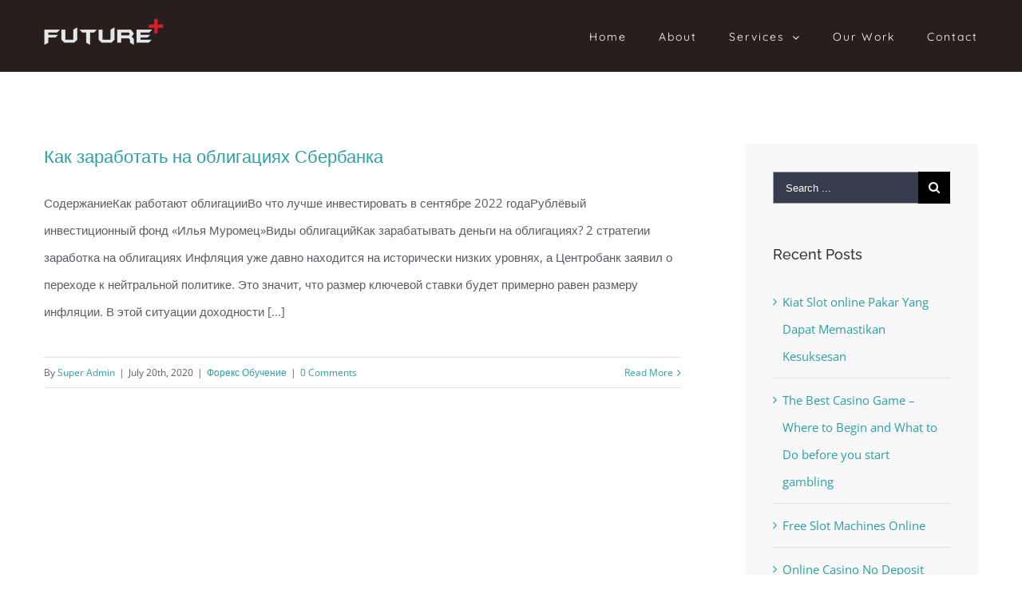

--- FILE ---
content_type: text/html; charset=UTF-8
request_url: https://futureplus2u.com/category/foreks-obuchenie/
body_size: 15552
content:
<!DOCTYPE html>
<html class="avada-html-layout-wide avada-html-header-position-top avada-html-is-archive" lang="en-GB" prefix="og: http://ogp.me/ns# fb: http://ogp.me/ns/fb#">
<head>
	<meta http-equiv="X-UA-Compatible" content="IE=edge" />
	<meta http-equiv="Content-Type" content="text/html; charset=utf-8"/>
	<meta name="viewport" content="width=device-width, initial-scale=1" />
	<title>Форекс Обучение &#8211; FUTURE PLUS</title>
<meta name='robots' content='max-image-preview:large' />
	<style>img:is([sizes="auto" i], [sizes^="auto," i]) { contain-intrinsic-size: 3000px 1500px }</style>
	<link rel="alternate" type="application/rss+xml" title="FUTURE PLUS &raquo; Feed" href="https://futureplus2u.com/feed/" />
<link rel="alternate" type="application/rss+xml" title="FUTURE PLUS &raquo; Comments Feed" href="https://futureplus2u.com/comments/feed/" />
		
		
		
		
				<link rel="alternate" type="application/rss+xml" title="FUTURE PLUS &raquo; Форекс Обучение Category Feed" href="https://futureplus2u.com/category/foreks-obuchenie/feed/" />
<script type="text/javascript">
/* <![CDATA[ */
window._wpemojiSettings = {"baseUrl":"https:\/\/s.w.org\/images\/core\/emoji\/15.0.3\/72x72\/","ext":".png","svgUrl":"https:\/\/s.w.org\/images\/core\/emoji\/15.0.3\/svg\/","svgExt":".svg","source":{"concatemoji":"https:\/\/futureplus2u.com\/wp-includes\/js\/wp-emoji-release.min.js?ver=6.7.4"}};
/*! This file is auto-generated */
!function(i,n){var o,s,e;function c(e){try{var t={supportTests:e,timestamp:(new Date).valueOf()};sessionStorage.setItem(o,JSON.stringify(t))}catch(e){}}function p(e,t,n){e.clearRect(0,0,e.canvas.width,e.canvas.height),e.fillText(t,0,0);var t=new Uint32Array(e.getImageData(0,0,e.canvas.width,e.canvas.height).data),r=(e.clearRect(0,0,e.canvas.width,e.canvas.height),e.fillText(n,0,0),new Uint32Array(e.getImageData(0,0,e.canvas.width,e.canvas.height).data));return t.every(function(e,t){return e===r[t]})}function u(e,t,n){switch(t){case"flag":return n(e,"\ud83c\udff3\ufe0f\u200d\u26a7\ufe0f","\ud83c\udff3\ufe0f\u200b\u26a7\ufe0f")?!1:!n(e,"\ud83c\uddfa\ud83c\uddf3","\ud83c\uddfa\u200b\ud83c\uddf3")&&!n(e,"\ud83c\udff4\udb40\udc67\udb40\udc62\udb40\udc65\udb40\udc6e\udb40\udc67\udb40\udc7f","\ud83c\udff4\u200b\udb40\udc67\u200b\udb40\udc62\u200b\udb40\udc65\u200b\udb40\udc6e\u200b\udb40\udc67\u200b\udb40\udc7f");case"emoji":return!n(e,"\ud83d\udc26\u200d\u2b1b","\ud83d\udc26\u200b\u2b1b")}return!1}function f(e,t,n){var r="undefined"!=typeof WorkerGlobalScope&&self instanceof WorkerGlobalScope?new OffscreenCanvas(300,150):i.createElement("canvas"),a=r.getContext("2d",{willReadFrequently:!0}),o=(a.textBaseline="top",a.font="600 32px Arial",{});return e.forEach(function(e){o[e]=t(a,e,n)}),o}function t(e){var t=i.createElement("script");t.src=e,t.defer=!0,i.head.appendChild(t)}"undefined"!=typeof Promise&&(o="wpEmojiSettingsSupports",s=["flag","emoji"],n.supports={everything:!0,everythingExceptFlag:!0},e=new Promise(function(e){i.addEventListener("DOMContentLoaded",e,{once:!0})}),new Promise(function(t){var n=function(){try{var e=JSON.parse(sessionStorage.getItem(o));if("object"==typeof e&&"number"==typeof e.timestamp&&(new Date).valueOf()<e.timestamp+604800&&"object"==typeof e.supportTests)return e.supportTests}catch(e){}return null}();if(!n){if("undefined"!=typeof Worker&&"undefined"!=typeof OffscreenCanvas&&"undefined"!=typeof URL&&URL.createObjectURL&&"undefined"!=typeof Blob)try{var e="postMessage("+f.toString()+"("+[JSON.stringify(s),u.toString(),p.toString()].join(",")+"));",r=new Blob([e],{type:"text/javascript"}),a=new Worker(URL.createObjectURL(r),{name:"wpTestEmojiSupports"});return void(a.onmessage=function(e){c(n=e.data),a.terminate(),t(n)})}catch(e){}c(n=f(s,u,p))}t(n)}).then(function(e){for(var t in e)n.supports[t]=e[t],n.supports.everything=n.supports.everything&&n.supports[t],"flag"!==t&&(n.supports.everythingExceptFlag=n.supports.everythingExceptFlag&&n.supports[t]);n.supports.everythingExceptFlag=n.supports.everythingExceptFlag&&!n.supports.flag,n.DOMReady=!1,n.readyCallback=function(){n.DOMReady=!0}}).then(function(){return e}).then(function(){var e;n.supports.everything||(n.readyCallback(),(e=n.source||{}).concatemoji?t(e.concatemoji):e.wpemoji&&e.twemoji&&(t(e.twemoji),t(e.wpemoji)))}))}((window,document),window._wpemojiSettings);
/* ]]> */
</script>
<style id='wp-emoji-styles-inline-css' type='text/css'>

	img.wp-smiley, img.emoji {
		display: inline !important;
		border: none !important;
		box-shadow: none !important;
		height: 1em !important;
		width: 1em !important;
		margin: 0 0.07em !important;
		vertical-align: -0.1em !important;
		background: none !important;
		padding: 0 !important;
	}
</style>
<style id='classic-theme-styles-inline-css' type='text/css'>
/*! This file is auto-generated */
.wp-block-button__link{color:#fff;background-color:#32373c;border-radius:9999px;box-shadow:none;text-decoration:none;padding:calc(.667em + 2px) calc(1.333em + 2px);font-size:1.125em}.wp-block-file__button{background:#32373c;color:#fff;text-decoration:none}
</style>
<style id='global-styles-inline-css' type='text/css'>
:root{--wp--preset--aspect-ratio--square: 1;--wp--preset--aspect-ratio--4-3: 4/3;--wp--preset--aspect-ratio--3-4: 3/4;--wp--preset--aspect-ratio--3-2: 3/2;--wp--preset--aspect-ratio--2-3: 2/3;--wp--preset--aspect-ratio--16-9: 16/9;--wp--preset--aspect-ratio--9-16: 9/16;--wp--preset--color--black: #000000;--wp--preset--color--cyan-bluish-gray: #abb8c3;--wp--preset--color--white: #ffffff;--wp--preset--color--pale-pink: #f78da7;--wp--preset--color--vivid-red: #cf2e2e;--wp--preset--color--luminous-vivid-orange: #ff6900;--wp--preset--color--luminous-vivid-amber: #fcb900;--wp--preset--color--light-green-cyan: #7bdcb5;--wp--preset--color--vivid-green-cyan: #00d084;--wp--preset--color--pale-cyan-blue: #8ed1fc;--wp--preset--color--vivid-cyan-blue: #0693e3;--wp--preset--color--vivid-purple: #9b51e0;--wp--preset--gradient--vivid-cyan-blue-to-vivid-purple: linear-gradient(135deg,rgba(6,147,227,1) 0%,rgb(155,81,224) 100%);--wp--preset--gradient--light-green-cyan-to-vivid-green-cyan: linear-gradient(135deg,rgb(122,220,180) 0%,rgb(0,208,130) 100%);--wp--preset--gradient--luminous-vivid-amber-to-luminous-vivid-orange: linear-gradient(135deg,rgba(252,185,0,1) 0%,rgba(255,105,0,1) 100%);--wp--preset--gradient--luminous-vivid-orange-to-vivid-red: linear-gradient(135deg,rgba(255,105,0,1) 0%,rgb(207,46,46) 100%);--wp--preset--gradient--very-light-gray-to-cyan-bluish-gray: linear-gradient(135deg,rgb(238,238,238) 0%,rgb(169,184,195) 100%);--wp--preset--gradient--cool-to-warm-spectrum: linear-gradient(135deg,rgb(74,234,220) 0%,rgb(151,120,209) 20%,rgb(207,42,186) 40%,rgb(238,44,130) 60%,rgb(251,105,98) 80%,rgb(254,248,76) 100%);--wp--preset--gradient--blush-light-purple: linear-gradient(135deg,rgb(255,206,236) 0%,rgb(152,150,240) 100%);--wp--preset--gradient--blush-bordeaux: linear-gradient(135deg,rgb(254,205,165) 0%,rgb(254,45,45) 50%,rgb(107,0,62) 100%);--wp--preset--gradient--luminous-dusk: linear-gradient(135deg,rgb(255,203,112) 0%,rgb(199,81,192) 50%,rgb(65,88,208) 100%);--wp--preset--gradient--pale-ocean: linear-gradient(135deg,rgb(255,245,203) 0%,rgb(182,227,212) 50%,rgb(51,167,181) 100%);--wp--preset--gradient--electric-grass: linear-gradient(135deg,rgb(202,248,128) 0%,rgb(113,206,126) 100%);--wp--preset--gradient--midnight: linear-gradient(135deg,rgb(2,3,129) 0%,rgb(40,116,252) 100%);--wp--preset--font-size--small: 11.25px;--wp--preset--font-size--medium: 20px;--wp--preset--font-size--large: 22.5px;--wp--preset--font-size--x-large: 42px;--wp--preset--font-size--normal: 15px;--wp--preset--font-size--xlarge: 30px;--wp--preset--font-size--huge: 45px;--wp--preset--spacing--20: 0.44rem;--wp--preset--spacing--30: 0.67rem;--wp--preset--spacing--40: 1rem;--wp--preset--spacing--50: 1.5rem;--wp--preset--spacing--60: 2.25rem;--wp--preset--spacing--70: 3.38rem;--wp--preset--spacing--80: 5.06rem;--wp--preset--shadow--natural: 6px 6px 9px rgba(0, 0, 0, 0.2);--wp--preset--shadow--deep: 12px 12px 50px rgba(0, 0, 0, 0.4);--wp--preset--shadow--sharp: 6px 6px 0px rgba(0, 0, 0, 0.2);--wp--preset--shadow--outlined: 6px 6px 0px -3px rgba(255, 255, 255, 1), 6px 6px rgba(0, 0, 0, 1);--wp--preset--shadow--crisp: 6px 6px 0px rgba(0, 0, 0, 1);}:where(.is-layout-flex){gap: 0.5em;}:where(.is-layout-grid){gap: 0.5em;}body .is-layout-flex{display: flex;}.is-layout-flex{flex-wrap: wrap;align-items: center;}.is-layout-flex > :is(*, div){margin: 0;}body .is-layout-grid{display: grid;}.is-layout-grid > :is(*, div){margin: 0;}:where(.wp-block-columns.is-layout-flex){gap: 2em;}:where(.wp-block-columns.is-layout-grid){gap: 2em;}:where(.wp-block-post-template.is-layout-flex){gap: 1.25em;}:where(.wp-block-post-template.is-layout-grid){gap: 1.25em;}.has-black-color{color: var(--wp--preset--color--black) !important;}.has-cyan-bluish-gray-color{color: var(--wp--preset--color--cyan-bluish-gray) !important;}.has-white-color{color: var(--wp--preset--color--white) !important;}.has-pale-pink-color{color: var(--wp--preset--color--pale-pink) !important;}.has-vivid-red-color{color: var(--wp--preset--color--vivid-red) !important;}.has-luminous-vivid-orange-color{color: var(--wp--preset--color--luminous-vivid-orange) !important;}.has-luminous-vivid-amber-color{color: var(--wp--preset--color--luminous-vivid-amber) !important;}.has-light-green-cyan-color{color: var(--wp--preset--color--light-green-cyan) !important;}.has-vivid-green-cyan-color{color: var(--wp--preset--color--vivid-green-cyan) !important;}.has-pale-cyan-blue-color{color: var(--wp--preset--color--pale-cyan-blue) !important;}.has-vivid-cyan-blue-color{color: var(--wp--preset--color--vivid-cyan-blue) !important;}.has-vivid-purple-color{color: var(--wp--preset--color--vivid-purple) !important;}.has-black-background-color{background-color: var(--wp--preset--color--black) !important;}.has-cyan-bluish-gray-background-color{background-color: var(--wp--preset--color--cyan-bluish-gray) !important;}.has-white-background-color{background-color: var(--wp--preset--color--white) !important;}.has-pale-pink-background-color{background-color: var(--wp--preset--color--pale-pink) !important;}.has-vivid-red-background-color{background-color: var(--wp--preset--color--vivid-red) !important;}.has-luminous-vivid-orange-background-color{background-color: var(--wp--preset--color--luminous-vivid-orange) !important;}.has-luminous-vivid-amber-background-color{background-color: var(--wp--preset--color--luminous-vivid-amber) !important;}.has-light-green-cyan-background-color{background-color: var(--wp--preset--color--light-green-cyan) !important;}.has-vivid-green-cyan-background-color{background-color: var(--wp--preset--color--vivid-green-cyan) !important;}.has-pale-cyan-blue-background-color{background-color: var(--wp--preset--color--pale-cyan-blue) !important;}.has-vivid-cyan-blue-background-color{background-color: var(--wp--preset--color--vivid-cyan-blue) !important;}.has-vivid-purple-background-color{background-color: var(--wp--preset--color--vivid-purple) !important;}.has-black-border-color{border-color: var(--wp--preset--color--black) !important;}.has-cyan-bluish-gray-border-color{border-color: var(--wp--preset--color--cyan-bluish-gray) !important;}.has-white-border-color{border-color: var(--wp--preset--color--white) !important;}.has-pale-pink-border-color{border-color: var(--wp--preset--color--pale-pink) !important;}.has-vivid-red-border-color{border-color: var(--wp--preset--color--vivid-red) !important;}.has-luminous-vivid-orange-border-color{border-color: var(--wp--preset--color--luminous-vivid-orange) !important;}.has-luminous-vivid-amber-border-color{border-color: var(--wp--preset--color--luminous-vivid-amber) !important;}.has-light-green-cyan-border-color{border-color: var(--wp--preset--color--light-green-cyan) !important;}.has-vivid-green-cyan-border-color{border-color: var(--wp--preset--color--vivid-green-cyan) !important;}.has-pale-cyan-blue-border-color{border-color: var(--wp--preset--color--pale-cyan-blue) !important;}.has-vivid-cyan-blue-border-color{border-color: var(--wp--preset--color--vivid-cyan-blue) !important;}.has-vivid-purple-border-color{border-color: var(--wp--preset--color--vivid-purple) !important;}.has-vivid-cyan-blue-to-vivid-purple-gradient-background{background: var(--wp--preset--gradient--vivid-cyan-blue-to-vivid-purple) !important;}.has-light-green-cyan-to-vivid-green-cyan-gradient-background{background: var(--wp--preset--gradient--light-green-cyan-to-vivid-green-cyan) !important;}.has-luminous-vivid-amber-to-luminous-vivid-orange-gradient-background{background: var(--wp--preset--gradient--luminous-vivid-amber-to-luminous-vivid-orange) !important;}.has-luminous-vivid-orange-to-vivid-red-gradient-background{background: var(--wp--preset--gradient--luminous-vivid-orange-to-vivid-red) !important;}.has-very-light-gray-to-cyan-bluish-gray-gradient-background{background: var(--wp--preset--gradient--very-light-gray-to-cyan-bluish-gray) !important;}.has-cool-to-warm-spectrum-gradient-background{background: var(--wp--preset--gradient--cool-to-warm-spectrum) !important;}.has-blush-light-purple-gradient-background{background: var(--wp--preset--gradient--blush-light-purple) !important;}.has-blush-bordeaux-gradient-background{background: var(--wp--preset--gradient--blush-bordeaux) !important;}.has-luminous-dusk-gradient-background{background: var(--wp--preset--gradient--luminous-dusk) !important;}.has-pale-ocean-gradient-background{background: var(--wp--preset--gradient--pale-ocean) !important;}.has-electric-grass-gradient-background{background: var(--wp--preset--gradient--electric-grass) !important;}.has-midnight-gradient-background{background: var(--wp--preset--gradient--midnight) !important;}.has-small-font-size{font-size: var(--wp--preset--font-size--small) !important;}.has-medium-font-size{font-size: var(--wp--preset--font-size--medium) !important;}.has-large-font-size{font-size: var(--wp--preset--font-size--large) !important;}.has-x-large-font-size{font-size: var(--wp--preset--font-size--x-large) !important;}
:where(.wp-block-post-template.is-layout-flex){gap: 1.25em;}:where(.wp-block-post-template.is-layout-grid){gap: 1.25em;}
:where(.wp-block-columns.is-layout-flex){gap: 2em;}:where(.wp-block-columns.is-layout-grid){gap: 2em;}
:root :where(.wp-block-pullquote){font-size: 1.5em;line-height: 1.6;}
</style>
<link rel='stylesheet' id='avada-stylesheet-css' href='https://futureplus2u.com/wp-content/themes/Avada/assets/css/style.min.css?ver=6.1.2' type='text/css' media='all' />
<link rel='stylesheet' id='child-style-css' href='https://futureplus2u.com/wp-content/themes/Avada-Child-Theme/style.css?ver=6.7.4' type='text/css' media='all' />
<!--[if IE]>
<link rel='stylesheet' id='avada-IE-css' href='https://futureplus2u.com/wp-content/themes/Avada/assets/css/ie.min.css?ver=6.1.2' type='text/css' media='all' />
<style id='avada-IE-inline-css' type='text/css'>
.avada-select-parent .select-arrow{background-color:#373d4d}
.select-arrow{background-color:#373d4d}
</style>
<![endif]-->
<link rel='stylesheet' id='fusion-dynamic-css-css' href='https://futureplus2u.com/wp-content/uploads/fusion-styles/c4b1e3fb15f57ef95ff8068011a0f56f.min.css?ver=2.1.2' type='text/css' media='all' />
<script type="text/javascript" id="wpgmza_data-js-extra">
/* <![CDATA[ */
var wpgmza_google_api_status = {"message":"Enqueued","code":"ENQUEUED"};
/* ]]> */
</script>
<script type="text/javascript" src="https://futureplus2u.com/wp-content/plugins/wp-google-maps/wpgmza_data.js?ver=6.7.4" id="wpgmza_data-js"></script>
<script type="text/javascript" src="https://futureplus2u.com/wp-includes/js/jquery/jquery.min.js?ver=3.7.1" id="jquery-core-js"></script>
<script type="text/javascript" src="https://futureplus2u.com/wp-includes/js/jquery/jquery-migrate.min.js?ver=3.4.1" id="jquery-migrate-js"></script>
<link rel="https://api.w.org/" href="https://futureplus2u.com/wp-json/" /><link rel="alternate" title="JSON" type="application/json" href="https://futureplus2u.com/wp-json/wp/v2/categories/70" /><link rel="EditURI" type="application/rsd+xml" title="RSD" href="https://futureplus2u.com/xmlrpc.php?rsd" />
<meta name="generator" content="WordPress 6.7.4" />
<style type="text/css" id="css-fb-visibility">@media screen and (max-width: 640px){body:not(.fusion-builder-ui-wireframe) .fusion-no-small-visibility{display:none !important;}}@media screen and (min-width: 641px) and (max-width: 1024px){body:not(.fusion-builder-ui-wireframe) .fusion-no-medium-visibility{display:none !important;}}@media screen and (min-width: 1025px){body:not(.fusion-builder-ui-wireframe) .fusion-no-large-visibility{display:none !important;}}</style><style type="text/css">.recentcomments a{display:inline !important;padding:0 !important;margin:0 !important;}</style><link rel="icon" href="https://futureplus2u.com/wp-content/uploads/2020/02/cropped-Favicon-01a-32x32.png" sizes="32x32" />
<link rel="icon" href="https://futureplus2u.com/wp-content/uploads/2020/02/cropped-Favicon-01a-192x192.png" sizes="192x192" />
<link rel="apple-touch-icon" href="https://futureplus2u.com/wp-content/uploads/2020/02/cropped-Favicon-01a-180x180.png" />
<meta name="msapplication-TileImage" content="https://futureplus2u.com/wp-content/uploads/2020/02/cropped-Favicon-01a-270x270.png" />
		<script type="text/javascript">
			var doc = document.documentElement;
			doc.setAttribute( 'data-useragent', navigator.userAgent );
		</script>
		
	</head>

<body data-rsssl=1 class="archive category category-foreks-obuchenie category-70 fusion-image-hovers fusion-pagination-sizing fusion-button_size-large fusion-button_type-flat fusion-button_span-no avada-image-rollover-circle-yes avada-image-rollover-yes avada-image-rollover-direction-bottom fusion-body ltr fusion-sticky-header no-tablet-sticky-header no-mobile-sticky-header avada-has-rev-slider-styles fusion-disable-outline fusion-sub-menu-fade mobile-logo-pos-left layout-wide-mode avada-has-boxed-modal-shadow-none layout-scroll-offset-full avada-has-zero-margin-offset-top has-sidebar fusion-top-header menu-text-align-left mobile-menu-design-modern fusion-show-pagination-text fusion-header-layout-v1 avada-responsive avada-footer-fx-bg-parallax avada-menu-highlight-style-bar fusion-search-form-classic fusion-main-menu-search-dropdown fusion-avatar-square avada-dropdown-styles avada-blog-layout-large avada-blog-archive-layout-medium avada-header-shadow-no avada-menu-icon-position-left avada-has-megamenu-shadow avada-has-mainmenu-dropdown-divider avada-has-breadcrumb-mobile-hidden avada-has-titlebar-hide avada-has-pagination-padding avada-flyout-menu-direction-fade">
		<a class="skip-link screen-reader-text" href="#content">Skip to content</a>

	<div id="boxed-wrapper">
		<div class="fusion-sides-frame"></div>
		<div id="wrapper" class="fusion-wrapper">
			<div id="home" style="position:relative;top:-1px;"></div>
			
			<header class="fusion-header-wrapper">
				<div class="fusion-header-v1 fusion-logo-alignment fusion-logo-left fusion-sticky-menu- fusion-sticky-logo-1 fusion-mobile-logo-  fusion-mobile-menu-design-modern">
					<div class="fusion-header-sticky-height"></div>
<div class="fusion-header">
	<div class="fusion-row">
					<div class="fusion-logo" data-margin-top="22px" data-margin-bottom="0px" data-margin-left="0px" data-margin-right="0px">
			<a class="fusion-logo-link"  href="https://futureplus2u.com/" >

						<!-- standard logo -->
			<img src="https://futureplus2u.com/wp-content/uploads/2020/01/logo-01-300x72.png" srcset="https://futureplus2u.com/wp-content/uploads/2020/01/logo-01-300x72.png 1x, https://futureplus2u.com/wp-content/uploads/2020/01/logo-01-300x72.png 2x" width="300" height="72" style="max-height:72px;height:auto;" alt="FUTURE PLUS Logo" data-retina_logo_url="https://futureplus2u.com/wp-content/uploads/2020/01/logo-01-300x72.png" class="fusion-standard-logo" />

			
											<!-- sticky header logo -->
				<img src="https://futureplus2u.com/wp-content/uploads/2020/01/logo-01-300x72.png" srcset="https://futureplus2u.com/wp-content/uploads/2020/01/logo-01-300x72.png 1x, https://futureplus2u.com/wp-content/uploads/2020/01/logo-01-300x72.png 2x" width="300" height="72" style="max-height:72px;height:auto;" alt="FUTURE PLUS Logo" data-retina_logo_url="https://futureplus2u.com/wp-content/uploads/2020/01/logo-01-300x72.png" class="fusion-sticky-logo" />
					</a>
		</div>		<nav class="fusion-main-menu" aria-label="Main Menu"><ul id="menu-future-plus-main-menu" class="fusion-menu"><li  id="menu-item-21"  class="menu-item menu-item-type-post_type menu-item-object-page menu-item-home menu-item-21"  data-item-id="21"><a  href="https://futureplus2u.com/" class="fusion-bar-highlight"><span class="menu-text">Home</span></a></li><li  id="menu-item-20"  class="menu-item menu-item-type-post_type menu-item-object-page menu-item-20"  data-item-id="20"><a  href="https://futureplus2u.com/about/" class="fusion-bar-highlight"><span class="menu-text">About</span></a></li><li  id="menu-item-19"  class="menu-item menu-item-type-post_type menu-item-object-page menu-item-has-children menu-item-19 fusion-dropdown-menu"  data-item-id="19"><a  href="https://futureplus2u.com/services/" class="fusion-bar-highlight"><span class="menu-text">Services</span> <span class="fusion-caret"><i class="fusion-dropdown-indicator"></i></span></a><ul class="sub-menu"><li  id="menu-item-628"  class="menu-item menu-item-type-post_type menu-item-object-page menu-item-628 fusion-dropdown-submenu" ><a  href="https://futureplus2u.com/?page_id=555" class="fusion-bar-highlight"><span><span class="fusion-megamenu-icon"><i class="glyphicon fa-code fas"></i></span>IT Development</span></a></li><li  id="menu-item-652"  class="menu-item menu-item-type-post_type menu-item-object-page menu-item-652 fusion-dropdown-submenu" ><a  href="https://futureplus2u.com/?page_id=639" class="fusion-bar-highlight"><span><span class="fusion-megamenu-icon"><i class="glyphicon fa-drafting-compass fas"></i></span>Corp Branding</span></a></li><li  id="menu-item-651"  class="menu-item menu-item-type-post_type menu-item-object-page menu-item-651 fusion-dropdown-submenu" ><a  href="https://futureplus2u.com/?page_id=641" class="fusion-bar-highlight"><span><span class="fusion-megamenu-icon"><i class="glyphicon fa-video fas"></i></span>Multimedia</span></a></li><li  id="menu-item-650"  class="menu-item menu-item-type-post_type menu-item-object-page menu-item-650 fusion-dropdown-submenu" ><a  href="https://futureplus2u.com/?page_id=643" class="fusion-bar-highlight"><span><span class="fusion-megamenu-icon"><i class="glyphicon fa-globe fas"></i></span>Global Trading</span></a></li><li  id="menu-item-649"  class="menu-item menu-item-type-post_type menu-item-object-page menu-item-649 fusion-dropdown-submenu" ><a  href="https://futureplus2u.com/?page_id=645" class="fusion-bar-highlight"><span><span class="fusion-megamenu-icon"><i class="glyphicon fa-syringe fas"></i></span>Beauty Aesthetic</span></a></li></ul></li><li  id="menu-item-18"  class="menu-item menu-item-type-post_type menu-item-object-page menu-item-18"  data-item-id="18"><a  href="https://futureplus2u.com/?page_id=13" class="fusion-bar-highlight"><span class="menu-text">Our Work</span></a></li><li  id="menu-item-17"  class="menu-item menu-item-type-post_type menu-item-object-page menu-item-17"  data-item-id="17"><a  href="https://futureplus2u.com/contact/" class="fusion-bar-highlight"><span class="menu-text">Contact</span></a></li></ul></nav>	<div class="fusion-mobile-menu-icons">
							<a href="#" class="fusion-icon fusion-icon-bars" aria-label="Toggle mobile menu" aria-expanded="false"></a>
		
		
		
			</div>

<nav class="fusion-mobile-nav-holder fusion-mobile-menu-text-align-left" aria-label="Main Menu Mobile"></nav>

					</div>
</div>
				</div>
				<div class="fusion-clearfix"></div>
			</header>
						
			
		<div id="sliders-container">
					</div>
				
			
			<div class="avada-page-titlebar-wrapper">
							</div>

						<main id="main" class="clearfix ">
				<div class="fusion-row" style="">
<section id="content" class="" style="float: left;">
	
	<div id="posts-container" class="fusion-blog-archive fusion-blog-layout-medium-wrapper fusion-clearfix">
	<div class="fusion-posts-container fusion-blog-layout-medium fusion-blog-pagination fusion-blog-rollover " data-pages="1">
		
		
													<article id="post-543504" class="fusion-post-medium  post fusion-clearfix post-543504 type-post status-publish format-standard hentry category-foreks-obuchenie">
				
				
				
									

				
				
				
				<div class="fusion-post-content post-content">
					<h2 class="entry-title fusion-post-title"><a href="https://futureplus2u.com/2020/07/20/kak-zarabotat%d1%8c-na-obligacijah-sberbanka/">Как заработать на облигациях Сбербанка</a></h2>
										
					<div class="fusion-post-content-container">
						<p>СодержаниеКак работают облигацииВо что лучше инвестировать в сентябре 2022 годаРублёвый инвестиционный фонд «Илья Муромец»Виды облигацийКак зарабатывать деньги на облигациях? 2 стратегии заработка на облигациях Инфляция уже давно находится на исторически низких уровнях, а Центробанк заявил о переходе к нейтральной политике. Это значит, что размер ключевой ставки будет примерно равен размеру инфляции. В этой ситуации доходности [...]</p>					</div>
				</div>

									<div class="fusion-clearfix"></div>
				
																			<div class="fusion-meta-info">
																						<div class="fusion-alignleft">By <span class="vcard"><span class="fn"><a href="https://futureplus2u.com/author/superadmin/" title="Posts by Super Admin" rel="author">Super Admin</a></span></span><span class="fusion-inline-sep">|</span><span class="updated rich-snippet-hidden">2022-12-06T15:08:56+00:00</span><span>July 20th, 2020</span><span class="fusion-inline-sep">|</span><a href="https://futureplus2u.com/category/foreks-obuchenie/" rel="category tag">Форекс Обучение</a><span class="fusion-inline-sep">|</span><span class="fusion-comments"><a href="https://futureplus2u.com/2020/07/20/kak-zarabotat%d1%8c-na-obligacijah-sberbanka/#respond">0 Comments</a></span></div>							
																														<div class="fusion-alignright">
									<a href="https://futureplus2u.com/2020/07/20/kak-zarabotat%d1%8c-na-obligacijah-sberbanka/" class="fusion-read-more">
										Read More									</a>
								</div>
													</div>
									
				
							</article>

			
		
		
	</div>

			</div>
</section>
<aside id="sidebar" role="complementary" class="sidebar fusion-widget-area fusion-content-widget-area fusion-sidebar-right fusion-blogsidebar" style="float: right;" >
											
					<section id="search-2" class="widget widget_search"><form role="search" class="searchform fusion-search-form fusion-live-search" method="get" action="https://futureplus2u.com/">
	<div class="fusion-search-form-content">
		<div class="fusion-search-field search-field">
			<label><span class="screen-reader-text">Search for:</span>
									<input type="search" value="" name="s" class="s" placeholder="Search ..." required aria-required="true" aria-label="Search ..."/>
							</label>
		</div>
		<div class="fusion-search-button search-button">
			<input type="submit" class="fusion-search-submit searchsubmit" value="&#xf002;" />
					</div>
	</div>
	</form>
</section>
		<section id="recent-posts-2" class="widget widget_recent_entries">
		<div class="heading"><h4 class="widget-title">Recent Posts</h4></div>
		<ul>
											<li>
					<a href="https://futureplus2u.com/2023/07/14/kiat-slot-online-pakar-yang-dapat-memastikan-kesuksesan/">Kiat Slot online Pakar Yang Dapat Memastikan Kesuksesan</a>
									</li>
											<li>
					<a href="https://futureplus2u.com/2023/07/13/the-best-casino-game-where-to-begin-and-what-to-do-before-you-start-gambling/">The Best Casino Game &#8211; Where to Begin and What to Do before you start gambling</a>
									</li>
											<li>
					<a href="https://futureplus2u.com/2023/07/12/free-slot-machines-online/">Free Slot Machines Online</a>
									</li>
											<li>
					<a href="https://futureplus2u.com/2023/07/12/online-casino-no-deposit-bonus-may-be-misused/">Online Casino No Deposit Bonus May Be Misused</a>
									</li>
											<li>
					<a href="https://futureplus2u.com/2023/07/12/the-very-best-vpn-service-providers/">The very best VPN Service providers</a>
									</li>
					</ul>

		</section><section id="recent-comments-2" class="widget widget_recent_comments"><div class="heading"><h4 class="widget-title">Recent Comments</h4></div><ul id="recentcomments"><li class="recentcomments"><span class="comment-author-link"><a href="https://wordpress.org/" class="url" rel="ugc external nofollow">A WordPress Commenter</a></span> on <a href="https://futureplus2u.com/2020/01/09/hello-world/#comment-1">Hello world!</a></li></ul></section><section id="text-3" class="widget widget_text">			<div class="textwidget"><div class="imageframe-liftup"><span class="fusion-imageframe imageframe-none imageframe-1"><a class="fusion-no-lightbox" href="http://themeforest.net/item/avada-responsive-multipurpose-theme/2833226?ref=ThemeFusion" target="_blank" rel="noopener noreferrer"><img decoding="async" src="https://futureplus2u.com/wp-content/uploads/2015/06/sidebar_ad.jpg"   alt="themeforest" class="img-responsive"/></a></span></div></div>
		</section>
		<section id="recent-posts-3" class="widget widget_recent_entries">
		<div class="heading"><h4 class="widget-title">Recent Posts</h4></div>
		<ul>
											<li>
					<a href="https://futureplus2u.com/2023/07/14/kiat-slot-online-pakar-yang-dapat-memastikan-kesuksesan/">Kiat Slot online Pakar Yang Dapat Memastikan Kesuksesan</a>
									</li>
											<li>
					<a href="https://futureplus2u.com/2023/07/13/the-best-casino-game-where-to-begin-and-what-to-do-before-you-start-gambling/">The Best Casino Game &#8211; Where to Begin and What to Do before you start gambling</a>
									</li>
											<li>
					<a href="https://futureplus2u.com/2023/07/12/free-slot-machines-online/">Free Slot Machines Online</a>
									</li>
											<li>
					<a href="https://futureplus2u.com/2023/07/12/online-casino-no-deposit-bonus-may-be-misused/">Online Casino No Deposit Bonus May Be Misused</a>
									</li>
											<li>
					<a href="https://futureplus2u.com/2023/07/12/the-very-best-vpn-service-providers/">The very best VPN Service providers</a>
									</li>
											<li>
					<a href="https://futureplus2u.com/2023/07/12/may-free-antivirus-be-dependable/">May Free Antivirus Be Dependable?</a>
									</li>
					</ul>

		</section><section id="recent_works-widget-2" class="widget recent_works"><div class="heading"><h4 class="widget-title">Recent Works</h4></div>
		<div class="recent-works-items clearfix">
			
																																															
						<a href="https://futureplus2u.com/portfolio/sunrise-avenue/" target="_self" rel="" title="Sunrise Avenue">
							<img width="66" height="45" src="https://futureplus2u.com/wp-content/uploads/2015/02/portfolio12.jpg" class="attachment-recent-works-thumbnail size-recent-works-thumbnail wp-post-image" alt="" decoding="async" loading="lazy" />						</a>
																																																	
						<a href="https://futureplus2u.com/portfolio/singapore-skyrise/" target="_self" rel="" title="Singapore Skyrise">
							<img width="66" height="45" src="https://futureplus2u.com/wp-content/uploads/2015/02/portfolio11.jpg" class="attachment-recent-works-thumbnail size-recent-works-thumbnail wp-post-image" alt="" decoding="async" loading="lazy" />						</a>
																																																	
						<a href="https://futureplus2u.com/portfolio/st-lucia-sunsets/" target="_self" rel="" title="St Lucia Sunsets">
							<img width="66" height="45" src="https://futureplus2u.com/wp-content/uploads/2015/02/portfolio10.jpg" class="attachment-recent-works-thumbnail size-recent-works-thumbnail wp-post-image" alt="" decoding="async" loading="lazy" />						</a>
																																																	
						<a href="https://futureplus2u.com/portfolio/danish-modernity/" target="_self" rel="" title="Danish Modernity">
							<img width="66" height="45" src="https://futureplus2u.com/wp-content/uploads/2015/02/portfolio9.jpg" class="attachment-recent-works-thumbnail size-recent-works-thumbnail wp-post-image" alt="" decoding="async" loading="lazy" />						</a>
																																																	
						<a href="https://futureplus2u.com/portfolio/west-shinjuku/" target="_self" rel="" title="West Shinjuku">
							<img width="66" height="45" src="https://futureplus2u.com/wp-content/uploads/2015/02/portfolio7.jpg" class="attachment-recent-works-thumbnail size-recent-works-thumbnail wp-post-image" alt="" decoding="async" loading="lazy" />						</a>
																																																	
						<a href="https://futureplus2u.com/portfolio/manchester-airport/" target="_self" rel="" title="Manchester Airport">
							<img width="66" height="45" src="https://futureplus2u.com/wp-content/uploads/2015/02/portfolio8.jpg" class="attachment-recent-works-thumbnail size-recent-works-thumbnail wp-post-image" alt="" decoding="async" loading="lazy" />						</a>
																																																	
						<a href="https://futureplus2u.com/portfolio/london-velodrome/" target="_self" rel="" title="London Velodrome">
							<img width="66" height="45" src="https://futureplus2u.com/wp-content/uploads/2015/02/portfolio6.jpg" class="attachment-recent-works-thumbnail size-recent-works-thumbnail wp-post-image" alt="" decoding="async" loading="lazy" />						</a>
																																																	
						<a href="https://futureplus2u.com/portfolio/the-cube/" target="_self" rel="" title="The Cube">
							<img width="66" height="45" src="https://futureplus2u.com/wp-content/uploads/2015/02/portfolio5.jpg" class="attachment-recent-works-thumbnail size-recent-works-thumbnail wp-post-image" alt="" decoding="async" loading="lazy" />						</a>
																																																	
						<a href="https://futureplus2u.com/portfolio/vila-olimpica/" target="_self" rel="" title="Vila Olímpica">
							<img width="66" height="45" src="https://futureplus2u.com/wp-content/uploads/2015/02/portfolio4.jpg" class="attachment-recent-works-thumbnail size-recent-works-thumbnail wp-post-image" alt="" decoding="async" loading="lazy" />						</a>
																	</div>
		</section><section id="categories-3" class="widget widget_categories"><div class="heading"><h4 class="widget-title">Categories</h4></div>
			<ul>
					<li class="cat-item cat-item-88"><a href="https://futureplus2u.com/category/bez-rubriki/">! Без рубрики</a>
</li>
	<li class="cat-item cat-item-40"><a href="https://futureplus2u.com/category/1raging-bull-slots-com/">1raging-bull-slots.com</a>
</li>
	<li class="cat-item cat-item-36"><a href="https://futureplus2u.com/category/1sportbetin-com/">1sportbetin.com</a>
</li>
	<li class="cat-item cat-item-39"><a href="https://futureplus2u.com/category/1xbetsportonline-com-en-in/">1xbetsportonline.com#en-in#</a>
</li>
	<li class="cat-item cat-item-89"><a href="https://futureplus2u.com/category/6/">6</a>
</li>
	<li class="cat-item cat-item-75"><a href="https://futureplus2u.com/category/anonymous/">anonymous</a>
</li>
	<li class="cat-item cat-item-69"><a href="https://futureplus2u.com/category/bahsegel-3/">Bahsegel</a>
</li>
	<li class="cat-item cat-item-37"><a href="https://futureplus2u.com/category/bet-online-in-com/">bet-online-in.com</a>
</li>
	<li class="cat-item cat-item-35"><a href="https://futureplus2u.com/category/bet-online-in-com-parimatch-india/">bet-online-in.com#parimatch-india#</a>
</li>
	<li class="cat-item cat-item-59"><a href="https://futureplus2u.com/category/bettilt-3/">Bettilt</a>
</li>
	<li class="cat-item cat-item-46"><a href="https://futureplus2u.com/category/bitcoin-trading/">Bitcoin Trading</a>
</li>
	<li class="cat-item cat-item-32"><a href="https://futureplus2u.com/category/blog/">blog</a>
</li>
	<li class="cat-item cat-item-64"><a href="https://futureplus2u.com/category/boomerang-casino/">Boomerang Casino</a>
</li>
	<li class="cat-item cat-item-2"><a href="https://futureplus2u.com/category/commercial/">Commercial</a>
</li>
	<li class="cat-item cat-item-84"><a href="https://futureplus2u.com/category/computers-data-recovery/">Computers, Data Recovery</a>
</li>
	<li class="cat-item cat-item-3"><a href="https://futureplus2u.com/category/concepts/">Concepts</a>
</li>
	<li class="cat-item cat-item-50"><a href="https://futureplus2u.com/category/crypto-news/">Crypto News</a>
</li>
	<li class="cat-item cat-item-73"><a href="https://futureplus2u.com/category/cryptocurrency-exchange/">Cryptocurrency exchange</a>
</li>
	<li class="cat-item cat-item-72"><a href="https://futureplus2u.com/category/education/">Education</a>
</li>
	<li class="cat-item cat-item-68"><a href="https://futureplus2u.com/category/fifa/">FIFA</a>
</li>
	<li class="cat-item cat-item-63"><a href="https://futureplus2u.com/category/forex-trading/">Forex Trading</a>
</li>
	<li class="cat-item cat-item-82"><a href="https://futureplus2u.com/category/home-family-landscaping/">Home &amp; Family, Landscaping</a>
</li>
	<li class="cat-item cat-item-4"><a href="https://futureplus2u.com/category/interiors/">Interiors</a>
</li>
	<li class="cat-item cat-item-92"><a href="https://futureplus2u.com/category/judi-online/">Judi Online</a>
</li>
	<li class="cat-item cat-item-5"><a href="https://futureplus2u.com/category/landscapes/">Landscapes</a>
</li>
	<li class="cat-item cat-item-67"><a href="https://futureplus2u.com/category/nlp-algorithms/">NLP Algorithms</a>
</li>
	<li class="cat-item cat-item-45"><a href="https://futureplus2u.com/category/nlp-software/">NLP software</a>
</li>
	<li class="cat-item cat-item-54"><a href="https://futureplus2u.com/category/paribahis-3/">Paribahis</a>
</li>
	<li class="cat-item cat-item-57"><a href="https://futureplus2u.com/category/payday-loans/">Payday Loans</a>
</li>
	<li class="cat-item cat-item-71"><a href="https://futureplus2u.com/category/pin/">pin</a>
</li>
	<li class="cat-item cat-item-38"><a href="https://futureplus2u.com/category/pwastorage-com-en-app-pin-up/">pwastorage.com/en/app/pin-up/</a>
</li>
	<li class="cat-item cat-item-6"><a href="https://futureplus2u.com/category/residential/">Residential</a>
</li>
	<li class="cat-item cat-item-34"><a href="https://futureplus2u.com/category/sldds/">sldds</a>
</li>
	<li class="cat-item cat-item-87"><a href="https://futureplus2u.com/category/society-religion/">Society, Religion</a>
</li>
	<li class="cat-item cat-item-1"><a href="https://futureplus2u.com/category/uncategorised/">Uncategorised</a>
</li>
	<li class="cat-item cat-item-33"><a href="https://futureplus2u.com/category/uncategorized/">uncategorized</a>
</li>
	<li class="cat-item cat-item-65"><a href="https://futureplus2u.com/category/vulkanbet/">Vulkanbet</a>
</li>
	<li class="cat-item cat-item-66"><a href="https://futureplus2u.com/category/winspark/">Winspark</a>
</li>
	<li class="cat-item cat-item-74"><a href="https://futureplus2u.com/category/foreks-brokery/">Форекс Брокеры</a>
</li>
	<li class="cat-item cat-item-70 current-cat"><a aria-current="page" href="https://futureplus2u.com/category/foreks-obuchenie/">Форекс Обучение</a>
</li>
			</ul>

			</section><section id="facebook-like-widget-2" class="widget facebook_like"><div class="heading"><h4 class="widget-title">Find us on Facebook</h4></div>
												<script>
			
					window.fbAsyncInit = function() {
						fusion_resize_page_widget();

						jQuery( window ).resize( function() {
							fusion_resize_page_widget();
						});

						function fusion_resize_page_widget() {
							var availableSpace     = jQuery( '.facebook-like-widget-2' ).width(),
								lastAvailableSPace = jQuery( '.facebook-like-widget-2 .fb-page' ).attr( 'data-width' ),
								maxWidth           = 222;

							if ( 1 > availableSpace ) {
								availableSpace = maxWidth;
							}

							if ( availableSpace != lastAvailableSPace && availableSpace != maxWidth ) {
								if ( maxWidth < availableSpace ) {
									availableSpace = maxWidth;
								}
								jQuery('.facebook-like-widget-2 .fb-page' ).attr( 'data-width', availableSpace );
								if ( 'undefined' !== typeof FB ) {
									FB.XFBML.parse();
								}
							}
						}
					};

					( function( d, s, id ) {
						var js,
							fjs = d.getElementsByTagName( s )[0];
						if ( d.getElementById( id ) ) {
							return;
						}
						js     = d.createElement( s );
						js.id  = id;
						js.src = "https://connect.facebook.net/en_GB/sdk.js#xfbml=1&version=v2.11&appId=";
						fjs.parentNode.insertBefore( js, fjs );
					}( document, 'script', 'facebook-jssdk' ) );

							</script>
			
			<div class="fb-like-box-container facebook-like-widget-2" id="fb-root">
				<div class="fb-page" data-href="http://www.facebook.com/pages/Themefusion/101565403356430" data-original-width="222" data-width="222" data-adapt-container-width="true" data-small-header="true" data-height="270" data-hide-cover="true" data-show-facepile="true" data-tabs=""></div>
			</div>
			</section>			</aside>
						
					</div>  <!-- fusion-row -->
				</main>  <!-- #main -->
				
				
													
					<div class="fusion-footer">
							
	<footer class="fusion-footer-widget-area fusion-widget-area">
		<div class="fusion-row">
			<div class="fusion-columns fusion-columns-2 fusion-widget-area">
				
																									<div class="fusion-column col-lg-6 col-md-6 col-sm-6">
							<section id="social_links-widget-2" class="fusion-footer-widget-column widget social_links">
		<div class="fusion-social-networks boxed-icons">

			<div class="fusion-social-networks-wrapper">
								
																																																							<a class="fusion-social-network-icon fusion-tooltip fusion-facebook fusion-icon-facebook" href="https://www.facebook.com/futureplus2u"  data-placement="top" data-title="Facebook" data-toggle="tooltip" data-original-title=""  title="Facebook" aria-label="Facebook" rel="noopener noreferrer" target="_self" style="border-radius:50%;padding:12px;font-size:18px;color:#D6D6D6;background-color:#2b2e35;border-color:#2b2e35;"></a>
											
										
																																																							<a class="fusion-social-network-icon fusion-tooltip fusion-whatsapp fusion-icon-whatsapp" href="https://api.whatsapp.com/send?phone=60102222557&#038;text=Hi%2c%20I%27m%20interested%20with%20your%20Future%20Plus%20services"  data-placement="top" data-title="Whatsapp" data-toggle="tooltip" data-original-title=""  title="Whatsapp" aria-label="Whatsapp" rel="noopener noreferrer" target="_self" style="border-radius:50%;padding:12px;font-size:18px;color:#D6D6D6;background-color:#2b2e35;border-color:#2b2e35;"></a>
											
										
																																																																																			<a class="fusion-social-network-icon fusion-tooltip fusion-mail fusion-icon-mail" href="mailto:&#115;upp&#111;&#114;t&#064;futurep&#108;&#117;s&#050;&#117;&#046;&#099;om"  data-placement="top" data-title="Mail" data-toggle="tooltip" data-original-title=""  title="Mail" aria-label="Mail" rel="noopener noreferrer" target="_self" style="border-radius:50%;padding:12px;font-size:18px;color:#D6D6D6;background-color:#2b2e35;border-color:#2b2e35;"></a>
											
										
				
			</div>
		</div>

		<div style="clear:both;"></div></section><section id="block-3" class="fusion-footer-widget-column widget widget_block"><div style="display: none;">
<li><a href="https://webmain168.com/" rel="dofollow">Main168</a></li>
<li><a href="https://situsmain168.com/" rel="dofollow">Main168</a></li>
<li><a href="https://websitesmain168.com/" rel="dofollow">Main168</a></li>
<li><a href="https://main168.social/" rel="dofollow">Main168</a></li>
<li><a href="https://main168.events/" rel="dofollow">Main168</a></li>
<li><a href="https://main168.wiki/" rel="dofollow">Main168</a></li>
<li><a href="https://main168.link/" rel="dofollow">Main168</a></li>
<li><a href="https://main168.site/" rel="dofollow">Main168</a></li>
<li><a href="https://168bos.com/" rel="dofollow">Main168</a></li>
<li><a href="https://rtpmain168.live/" rel="dofollow">Main168</a></li>
<li><a href="https://areacuan.com/" rel="dofollow">Main168</a></li>
<li><a href="http://gridads.grid.id/main168/" rel="dofollow">Main168</a></li>
<li><a href="http://oedworks.baltimorecity.gov/main168/" rel="dofollow">Main168</a></li>
<li><a href="http://imagesusa.dmca.com/main168/" rel="dofollow">Main168</a></li>
<li><a href="http://aws.nccdn.net/main168/index.html" rel="dofollow">Main168</a></li>
<li><a href="http://spectrum.awsp.ieee.org/main168/index.html" rel="dofollow">Main168</a></li>
<li><a href="https://thecreativecafe.co.uk/main168/" rel="dofollow">Main168</a></li>
<li><a href="https://main168.azurefd.net/" rel="dofollow">Main168</a></li>
<li><a href="https://168group.azurewebsites.net/main168/" rel="dofollow">Main168</a></li>
</div>
<div style="clear:both;"></div></section>																					</div>
																										<div class="fusion-column fusion-column-last col-lg-6 col-md-6 col-sm-6">
							<section id="text-4" class="fusion-footer-widget-column widget widget_text">			<div class="textwidget"><div class="fusion-button-wrapper fusion-alignright"><style type="text/css">.fusion-button.button-1 .fusion-button-text, .fusion-button.button-1 i {color:#fff;}.fusion-button.button-1 .fusion-button-icon-divider{border-color:#fff;}.fusion-button.button-1:hover .fusion-button-text, .fusion-button.button-1:hover i,.fusion-button.button-1:focus .fusion-button-text, .fusion-button.button-1:focus i,.fusion-button.button-1:active .fusion-button-text, .fusion-button.button-1:active{color:#fff;}.fusion-button.button-1:hover .fusion-button-icon-divider, .fusion-button.button-1:hover .fusion-button-icon-divider, .fusion-button.button-1:active .fusion-button-icon-divider{border-color:#fff;}.fusion-button.button-1:hover, .fusion-button.button-1:focus, .fusion-button.button-1:active{border-color:#fff;border-width:0px;}.fusion-button.button-1 {border-color:#fff;border-width:0px;border-radius:0px;}.fusion-button.button-1{background: #2b2e35;}.fusion-button.button-1:hover,.button-1:focus,.fusion-button.button-1:active{background: #2f333a;}</style><a class="fusion-button button-flat button-large button-custom button-1 fusion-button-default-span fusion-button-default-type" target="_self" href="#" data-toggle="modal" data-target=".fusion-modal.contact"><span class="fusion-button-text">Get In Touch</span></a></div>



<div class="fusion-modal modal fade modal-1 contact" tabindex="-1" role="dialog" aria-labelledby="modal-heading-1" aria-hidden="true"><style type="text/css">.modal-1 .modal-header, .modal-1 .modal-footer{border-color:#31343c;}.modal-1 .close{color:#ffffff; opacity:0.35}</style><div class="modal-dialog modal-lg"><div class="modal-content fusion-modal-content" style="background-color:#373d4d"><div class="modal-header"><button class="close" type="button" data-dismiss="modal" aria-hidden="true">&times;</button><h3 class="modal-title" id="modal-heading-1" data-dismiss="modal" aria-hidden="true"></h3></div><div class="modal-body fusion-clearfix"><div class="fusion-fullwidth fullwidth-box fusion-builder-row-1 nonhundred-percent-fullwidth non-hundred-percent-height-scrolling"  style='background-color: rgba(255,255,255,0);background-position: center center;background-repeat: no-repeat;padding-top:0px;padding-right:0px;padding-bottom:0px;padding-left:0px;border-top-width:0px;border-bottom-width:0px;border-color:transparent;border-top-style:solid;border-bottom-style:solid;'><div class="fusion-builder-row fusion-row "><div  class="fusion-layout-column fusion_builder_column fusion_builder_column_2_5 fusion-builder-column-1 fusion-two-fifth fusion-column-first 2_5"  style='margin-top:0px;margin-bottom:20px;width:40%;width:calc(40% - ( ( 4% ) * 0.4 ) );margin-right: 4%;'>
					<div class="fusion-column-wrapper" style="padding: 0px 0px 0px 0px;background-position:left top;background-repeat:no-repeat;-webkit-background-size:cover;-moz-background-size:cover;-o-background-size:cover;background-size:cover;"   data-bg-url="">
						

<div class="fusion-sep-clear"></div><div class="fusion-separator fusion-full-width-sep sep-none" style="margin-left: auto;margin-right: auto;margin-top:25px;margin-bottom:0px;"></div>

<span class="fusion-imageframe imageframe-none imageframe-2 hover-type-none"><img loading="lazy" decoding="async" src="https://futureplus2u.com/wp-content/uploads/2020/01/logo-01.png" width="1730" height="417" alt="" title="logo-01" class="img-responsive wp-image-689" srcset="https://futureplus2u.com/wp-content/uploads/2020/01/logo-01-200x48.png 200w, https://futureplus2u.com/wp-content/uploads/2020/01/logo-01-400x96.png 400w, https://futureplus2u.com/wp-content/uploads/2020/01/logo-01-600x145.png 600w, https://futureplus2u.com/wp-content/uploads/2020/01/logo-01-800x193.png 800w, https://futureplus2u.com/wp-content/uploads/2020/01/logo-01-1200x289.png 1200w, https://futureplus2u.com/wp-content/uploads/2020/01/logo-01.png 1730w" sizes="auto, (max-width: 800px) 100vw, 400px" /></span>

<div class="fusion-sep-clear"></div><div class="fusion-separator fusion-full-width-sep sep-none" style="margin-left: auto;margin-right: auto;margin-top:25px;margin-bottom:0px;"></div>

<span class="fusion-imageframe imageframe-none imageframe-3 hover-type-none"><img loading="lazy" decoding="async" src="https://futureplus2u.com/wp-content/uploads/2020/01/1617a.jpg" width="2000" height="2000" alt="" title="Teamwork Brainstorming Meeting and new startup project in workplace, Quality successful work concept, vintage effect." class="img-responsive wp-image-790" srcset="https://futureplus2u.com/wp-content/uploads/2020/01/1617a-200x200.jpg 200w, https://futureplus2u.com/wp-content/uploads/2020/01/1617a-400x400.jpg 400w, https://futureplus2u.com/wp-content/uploads/2020/01/1617a-600x600.jpg 600w, https://futureplus2u.com/wp-content/uploads/2020/01/1617a-800x800.jpg 800w, https://futureplus2u.com/wp-content/uploads/2020/01/1617a-1200x1200.jpg 1200w, https://futureplus2u.com/wp-content/uploads/2020/01/1617a.jpg 2000w" sizes="auto, (max-width: 800px) 100vw, 400px" /></span>

<div class="fusion-sep-clear"></div><div class="fusion-separator fusion-full-width-sep sep-none" style="margin-left: auto;margin-right: auto;margin-top:5px;margin-bottom:5px;"></div>

<p style="color: #fff;">Fill out the form and our team will be in touch with you promptly. Thank you for your interest!
</p>
<div class="fusion-clearfix"></div>

					</div>
				</div>

<div  class="fusion-layout-column fusion_builder_column fusion_builder_column_3_5 fusion-builder-column-2 fusion-three-fifth fusion-column-last 3_5"  style='margin-top:0px;margin-bottom:20px;width:60%;width:calc(60% - ( ( 4% ) * 0.6 ) );'>
					<div class="fusion-column-wrapper" style="padding: 0px 0px 0px 0px;background-position:left top;background-repeat:no-repeat;-webkit-background-size:cover;-moz-background-size:cover;-o-background-size:cover;background-size:cover;"   data-bg-url="">
						
[contact-form-7 id="803" title="Contact Form Popup"]
<div class="fusion-clearfix"></div>

					</div>
				</div></div></div></div></div></div></div></div>
		<div style="clear:both;"></div></section>																					</div>
																																													
				<div class="fusion-clearfix"></div>
			</div> <!-- fusion-columns -->
		</div> <!-- fusion-row -->
	</footer> <!-- fusion-footer-widget-area -->

	
	<footer id="footer" class="fusion-footer-copyright-area">
		<div class="fusion-row">
			<div class="fusion-copyright-content">

				<div class="fusion-copyright-notice">
		<div>
		<span style="line-height:30px !important;">Copyright © 2015 - 2020 Future Plus Group All Rights Reserved.  |  Designed by <a href='https://api.whatsapp.com/send?phone=60102222557&text=Hi%2c%20I%27m%20interested%20with%20your%20Future%20Plus%20services' target='_blank'>Towner</a></span>

<span style="float:right;color:#fff"><i class="fa fa-phone"></i>  +6010 2222 557         <a href="mailto:teongpeifong@gmail.com" style="color:#fff;text-transform:uppercase;"><i class="fa fa-envelope-o"></i>  Email Us</a></span>	</div>
</div>

			</div> <!-- fusion-fusion-copyright-content -->
		</div> <!-- fusion-row -->
	</footer> <!-- #footer -->
					</div> <!-- fusion-footer -->

					<div class="fusion-sliding-bar-wrapper">
											</div>

												</div> <!-- wrapper -->
		</div> <!-- #boxed-wrapper -->
		<div class="fusion-top-frame"></div>
		<div class="fusion-bottom-frame"></div>
		<div class="fusion-boxed-shadow"></div>
		<a class="fusion-one-page-text-link fusion-page-load-link"></a>

		<div class="avada-footer-scripts">
			<script type="text/javascript" src="https://futureplus2u.com/wp-content/uploads/fusion-scripts/e17edcf1cc569242b17b02b0a57049c3.min.js?ver=2.1.2" id="fusion-scripts-js"></script>
				<script type="text/javascript">
				jQuery( document ).ready( function() {
					var ajaxurl = 'https://futureplus2u.com/wp-admin/admin-ajax.php';
					if ( 0 < jQuery( '.fusion-login-nonce' ).length ) {
						jQuery.get( ajaxurl, { 'action': 'fusion_login_nonce' }, function( response ) {
							jQuery( '.fusion-login-nonce' ).html( response );
						});
					}
				});
				</script>
						</div>
	</body>
</html>
